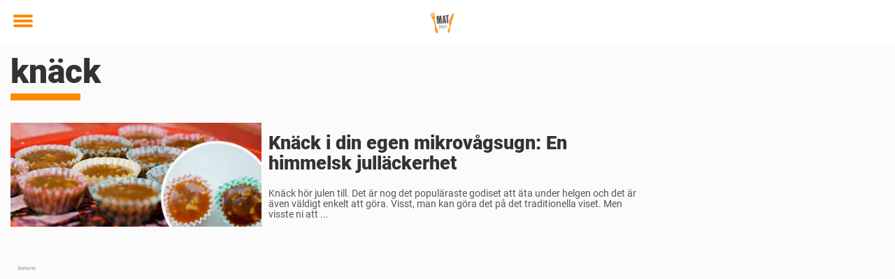

--- FILE ---
content_type: text/html; charset=UTF-8
request_url: https://www.matbibeln.se/tag/knack/
body_size: 15330
content:

<!DOCTYPE html>
<html lang="sv-SE" class="noHeroImage showInlineFeaturedImage">

<head>
  <meta charset="UTF-8">
  <meta name="viewport" content="width=device-width, initial-scale=1">
  <link rel="profile" href="https://gmpg.org/xfn/11">
  <link rel="pingback" href="https://www.matbibeln.se/xmlrpc.php">
  <link rel="icon" href="https://cdn-native.newsner.com/wp-content/uploads/sites/9/2023/01/30123256/cropped-Matbibeln-Vit-bakgrund-1080x1080-1-32x32.png" sizes="32x32" />
<link rel="icon" href="https://cdn-native.newsner.com/wp-content/uploads/sites/9/2023/01/30123256/cropped-Matbibeln-Vit-bakgrund-1080x1080-1-192x192.png" sizes="192x192" />
<link rel="apple-touch-icon" href="https://cdn-native.newsner.com/wp-content/uploads/sites/9/2023/01/30123256/cropped-Matbibeln-Vit-bakgrund-1080x1080-1-180x180.png" />
<meta name="msapplication-TileImage" content="https://cdn-native.newsner.com/wp-content/uploads/sites/9/2023/01/30123256/cropped-Matbibeln-Vit-bakgrund-1080x1080-1-270x270.png" />
  <meta name="msvalidate.01" content="C89AC1CF247AE0ED1C6F78658B88837D" />
  
  <style>
    .theme-header-color-scheme-color {
      color: #fff;
    }

    .theme-header-color-scheme-border-color {
      border-color: #fff !important;
    }

    .theme-header-color-scheme-background-color {
      background-color: #fff !important;
    }

    .theme-header-color-scheme-background {
      background: #fff !important;
    }

    .theme-footer-color-scheme-color {
      color: #ffffff;
    }

    .theme-footer-color-scheme-border-color {
      border-color: #ffffff !important;
    }

    .theme-footer-color-scheme-background-color {
      background-color: #ffffff !important;
    }

    .theme-footer-color-scheme-background {
      background: #ffffff !important;
    }

    .theme-highlight-color-scheme-color {
      color: #ff8a00;
    }

    .theme-highlight-color-scheme-border-color {
      border-color: #ff8a00 !important;
    }

    .theme-highlight-color-scheme-background-color {
      background-color: #ff8a00 !important;
    }

    .theme-highlight-color-scheme-background {
      background: #ff8a00 !important;
    }

    .theme-menu-button-color-scheme-color {
      color: #ff8a00;
    }

    .theme-menu-button-color-scheme-border-color {
      border-color: #ff8a00 !important;
    }

    .theme-menu-button-color-scheme-background-color {
      background-color: #ff8a00 !important;
    }

    .theme-menu-button-color-scheme-background {
      background: #ff8a00 !important;
    }

    #mega-menu ul.menu li a {
      border-bottom-color: #ff8a00 !important;
    }

    :root {
      --newsner-highlight-color: #ff8a00;
    }


          .ad-space:before {
        text-align: left;
        font-family: -apple-system, BlinkMacSystemFont, Apple Color Emoji, 'Segoe UI', Roboto, 'Helvetica Neue', Helvetica, Arial, sans-serif;
        font-weight: 200;
        content: "Annons";
        color: #aaa;
        font-weight: 500;
        font-size: 8px;
        line-height: 15px;
        width: 100%;
        display: inline-block;
      }
      </style>

  <style>
    /* One signal */
    div#onesignal-popover-container,
    div#onesignal-slidedown-container {
      z-index: 88889;
    }
  </style>

  

<!-- Begin common scripts -->
<script type="text/javascript">(function(){function i(e){if(!window.frames[e]){if(document.body&&document.body.firstChild){var t=document.body;var n=document.createElement("iframe");n.style.display="none";n.name=e;n.title=e;t.insertBefore(n,t.firstChild)}else{setTimeout(function(){i(e)},5)}}}function e(n,o,r,f,s){function e(e,t,n,i){if(typeof n!=="function"){return}if(!window[o]){window[o]=[]}var a=false;if(s){a=s(e,i,n)}if(!a){window[o].push({command:e,version:t,callback:n,parameter:i})}}e.stub=true;e.stubVersion=2;function t(i){if(!window[n]||window[n].stub!==true){return}if(!i.data){return}var a=typeof i.data==="string";var e;try{e=a?JSON.parse(i.data):i.data}catch(t){return}if(e[r]){var o=e[r];window[n](o.command,o.version,function(e,t){var n={};n[f]={returnValue:e,success:t,callId:o.callId};if(i.source){i.source.postMessage(a?JSON.stringify(n):n,"*")}},o.parameter)}}if(typeof window[n]!=="function"){window[n]=e;if(window.addEventListener){window.addEventListener("message",t,false)}else{window.attachEvent("onmessage",t)}}}e("__tcfapi","__tcfapiBuffer","__tcfapiCall","__tcfapiReturn");i("__tcfapiLocator")})();</script><script type="text/javascript">(function(){(function(e,r){var t=document.createElement("link");t.rel="preconnect";t.as="script";var n=document.createElement("link");n.rel="dns-prefetch";n.as="script";var i=document.createElement("script");i.id="spcloader";i.type="text/javascript";i["async"]=true;i.charset="utf-8";var o="https://sdk.privacy-center.org/"+e+"/loader.js?target_type=notice&target="+r;if(window.didomiConfig&&window.didomiConfig.user){var a=window.didomiConfig.user;var c=a.country;var d=a.region;if(c){o=o+"&country="+c;if(d){o=o+"&region="+d}}}t.href="https://sdk.privacy-center.org/";n.href="https://sdk.privacy-center.org/";i.src=o;var s=document.getElementsByTagName("script")[0];s.parentNode.insertBefore(t,s);s.parentNode.insertBefore(n,s);s.parentNode.insertBefore(i,s)})("d23f3396-48e6-45ff-9275-fc6868832cf1","zVhFk3iN")})();</script><script
  class="wp-rocket-ignore"
  src="https://www.matbibeln.se/wp-content/plugins/newsner-ad-target/dist/js/newsner-ad-target.js?v=1769607395"
 data-rocket-defer defer></script>

<!-- Google tag (gtag.js) -->
<script class="wp-rocket-ignore" async src="https://www.googletagmanager.com/gtag/js?id=G-MLNJWPHX3F"></script>
<script class="wp-rocket-ignore">
  window.dataLayer = window.dataLayer || [];
  function gtag(){dataLayer.push(arguments);}
  gtag('js', new Date());
  gtag('consent', 'default', {'ad_storage': 'denied','analytics_storage': 'denied','ad_user_data': 'denied','ad_personalization': 'denied'});
  gtag('config', 'G-MLNJWPHX3F');
</script>

<script class="wp-rocket-ignore">
  window.googletag = window.googletag || {cmd: []};
</script>

  <!-- yieldWrapper 3.1.0 -->
  <script class="wp-rocket-ignore">
    yieldWrapper = window.yieldWrapper || { cmd: [] };
  </script>
  <script class="wp-rocket-ignore" async src="https://cdn.yieldwrapper.com/yieldwrapper.js"></script>

<script type="text/javascript" async>
  ! function(e, f, u) {
    e.async = 1;
    e.src = u;
    f.parentNode.insertBefore(e, f);
  }(document.createElement('script'), document.getElementsByTagName('script')[0], '//cdn.taboola.com/libtrc/newsner-network/loader.js');
  document.taboola_counter = 0;
  window._taboola = window._taboola || [];
</script>

<script type="text/javascript">
  (function() {
    var _sf_async_config = window._sf_async_config = (window._sf_async_config || {});
    _sf_async_config.uid = 66992;
    _sf_async_config.domain = "matbibeln.se";
    _sf_async_config.flickerControl = false;
    _sf_async_config.useCanonical = true;
    _sf_async_config.useCanonicalDomain = true;
    _sf_async_config.sections = "Recept";
    _sf_async_config.authors = "Andreas Granfors";

    function loadChartbeat() {
      var e = document.createElement('script');
      var n = document.getElementsByTagName('script')[0];
      e.type = 'text/javascript';
      e.async = true;
      e.src = '//static.chartbeat.com/js/chartbeat.js';;
      n.parentNode.insertBefore(e, n);
    }
    loadChartbeat();
  })();
</script>
<script async src="//static.chartbeat.com/js/chartbeat_mab.js"></script>

<!-- End common scripts -->

<!-- Begin scripts for www.matbibeln.se -->

<!-- End scripts for www.matbibeln.se -->


  <meta name='robots' content='index, follow, max-image-preview:large, max-snippet:-1, max-video-preview:-1' />

	<!-- This site is optimized with the Yoast SEO Premium plugin v26.3 (Yoast SEO v26.8) - https://yoast.com/product/yoast-seo-premium-wordpress/ -->
	<title>knäck Archives - Matbibeln</title>
<link data-rocket-prefetch href="https://cdn-native.newsner.com" rel="dns-prefetch">
<link data-rocket-prefetch href="https://connect.facebook.net" rel="dns-prefetch">
<link data-rocket-prefetch href="https://www.googletagmanager.com" rel="dns-prefetch">
<link data-rocket-prefetch href="https://static.chartbeat.com" rel="dns-prefetch">
<link data-rocket-prefetch href="https://cdn.taboola.com" rel="dns-prefetch">
<link data-rocket-prefetch href="https://sdk.privacy-center.org" rel="dns-prefetch">
<link data-rocket-prefetch href="https://cdn.yieldwrapper.com" rel="dns-prefetch"><link rel="preload" data-rocket-preload as="image" href="https://cdn-native.newsner.com/wp-content/uploads/sites/9/2024/11/27192607/visningmikroknack-400x210.jpg" imagesrcset="https://cdn-native.newsner.com/wp-content/uploads/sites/9/2024/11/27192607/visningmikroknack-400x210.jpg 400w, https://cdn-native.newsner.com/wp-content/uploads/sites/9/2024/11/27192607/visningmikroknack-768x403.jpg 768w, https://cdn-native.newsner.com/wp-content/uploads/sites/9/2024/11/27192607/visningmikroknack-412x216.jpg 412w, https://cdn-native.newsner.com/wp-content/uploads/sites/9/2024/11/27192607/visningmikroknack-664x350.jpg 664w, https://cdn-native.newsner.com/wp-content/uploads/sites/9/2024/11/27192607/visningmikroknack.jpg 1200w" imagesizes="384px" fetchpriority="high">
	<link rel="canonical" href="https://www.matbibeln.se/tag/knack/" />
	<meta property="og:locale" content="sv_SE" />
	<meta property="og:type" content="article" />
	<meta property="og:title" content="knäck-arkiv" />
	<meta property="og:url" content="https://www.matbibeln.se/tag/knack/" />
	<meta property="og:site_name" content="Matbibeln" />
	<meta name="twitter:card" content="summary_large_image" />
	<script type="application/ld+json" class="yoast-schema-graph">{"@context":"https://schema.org","@graph":[{"@type":"CollectionPage","@id":"https://www.matbibeln.se/tag/knack/","url":"https://www.matbibeln.se/tag/knack/","name":"knäck Archives - Matbibeln","isPartOf":{"@id":"https://www.matbibeln.se/#website"},"primaryImageOfPage":{"@id":"https://www.matbibeln.se/tag/knack/#primaryimage"},"image":{"@id":"https://www.matbibeln.se/tag/knack/#primaryimage"},"thumbnailUrl":"https://cdn-native.newsner.com/wp-content/uploads/sites/9/2024/11/27192607/visningmikroknack.jpg","breadcrumb":{"@id":"https://www.matbibeln.se/tag/knack/#breadcrumb"},"inLanguage":"sv-SE"},{"@type":"ImageObject","inLanguage":"sv-SE","@id":"https://www.matbibeln.se/tag/knack/#primaryimage","url":"https://cdn-native.newsner.com/wp-content/uploads/sites/9/2024/11/27192607/visningmikroknack.jpg","contentUrl":"https://cdn-native.newsner.com/wp-content/uploads/sites/9/2024/11/27192607/visningmikroknack.jpg","width":1200,"height":630,"caption":"Knäck"},{"@type":"BreadcrumbList","@id":"https://www.matbibeln.se/tag/knack/#breadcrumb","itemListElement":[{"@type":"ListItem","position":1,"name":"Hem","item":"https://www.matbibeln.se/"},{"@type":"ListItem","position":2,"name":"knäck"}]},{"@type":"WebSite","@id":"https://www.matbibeln.se/#website","url":"https://www.matbibeln.se/","name":"Matbibeln","description":"","publisher":{"@id":"https://www.matbibeln.se/#organization"},"potentialAction":[{"@type":"SearchAction","target":{"@type":"EntryPoint","urlTemplate":"https://www.matbibeln.se/?s={search_term_string}"},"query-input":{"@type":"PropertyValueSpecification","valueRequired":true,"valueName":"search_term_string"}}],"inLanguage":"sv-SE"},{"@type":"Organization","@id":"https://www.matbibeln.se/#organization","name":"Matbibeln","url":"https://www.matbibeln.se/","logo":{"@type":"ImageObject","inLanguage":"sv-SE","@id":"https://www.matbibeln.se/#/schema/logo/image/","url":"https://cdn-native.newsner.com/wp-content/uploads/sites/9/2023/01/30123256/Matbibeln-Vit-bakgrund-1080x1080-1.png","contentUrl":"https://cdn-native.newsner.com/wp-content/uploads/sites/9/2023/01/30123256/Matbibeln-Vit-bakgrund-1080x1080-1.png","width":1080,"height":1080,"caption":"Matbibeln"},"image":{"@id":"https://www.matbibeln.se/#/schema/logo/image/"}}]}</script>
	<!-- / Yoast SEO Premium plugin. -->


<link rel='dns-prefetch' href='//www.matbibeln.se' />
<link rel="alternate" type="application/rss+xml" title="Matbibeln &raquo; Webbflöde" href="https://www.matbibeln.se/feed/" />
<link rel="alternate" type="application/rss+xml" title="Matbibeln &raquo; Kommentarsflöde" href="https://www.matbibeln.se/comments/feed/" />
<script type="text/javascript" id="wpp-js" src="https://www.matbibeln.se/wp-content/plugins/wordpress-popular-posts/assets/js/wpp.min.js?ver=7.3.6" data-sampling="1" data-sampling-rate="150" data-api-url="https://www.matbibeln.se/wp-json/wordpress-popular-posts" data-post-id="0" data-token="5da5e18b90" data-lang="0" data-debug="0"></script>
<link rel="alternate" type="application/rss+xml" title="Matbibeln &raquo; etikettflöde för knäck" href="https://www.matbibeln.se/tag/knack/feed/" />
<!-- matbibeln.se is managing ads with Advanced Ads 1.56.4 --><!--noptimize--><script id="matbi-ready">
			window.advanced_ads_ready=function(e,a){a=a||"complete";var d=function(e){return"interactive"===a?"loading"!==e:"complete"===e};d(document.readyState)?e():document.addEventListener("readystatechange",(function(a){d(a.target.readyState)&&e()}),{once:"interactive"===a})},window.advanced_ads_ready_queue=window.advanced_ads_ready_queue||[];		</script>
		<!--/noptimize--><style id='wp-img-auto-sizes-contain-inline-css' type='text/css'>
img:is([sizes=auto i],[sizes^="auto," i]){contain-intrinsic-size:3000px 1500px}
/*# sourceURL=wp-img-auto-sizes-contain-inline-css */
</style>
<style id='wp-emoji-styles-inline-css' type='text/css'>

	img.wp-smiley, img.emoji {
		display: inline !important;
		border: none !important;
		box-shadow: none !important;
		height: 1em !important;
		width: 1em !important;
		margin: 0 0.07em !important;
		vertical-align: -0.1em !important;
		background: none !important;
		padding: 0 !important;
	}
/*# sourceURL=wp-emoji-styles-inline-css */
</style>
<style id='wp-block-library-theme-inline-css' type='text/css'>
.wp-block-audio :where(figcaption){color:#555;font-size:13px;text-align:center}.is-dark-theme .wp-block-audio :where(figcaption){color:#ffffffa6}.wp-block-audio{margin:0 0 1em}.wp-block-code{border:1px solid #ccc;border-radius:4px;font-family:Menlo,Consolas,monaco,monospace;padding:.8em 1em}.wp-block-embed :where(figcaption){color:#555;font-size:13px;text-align:center}.is-dark-theme .wp-block-embed :where(figcaption){color:#ffffffa6}.wp-block-embed{margin:0 0 1em}.blocks-gallery-caption{color:#555;font-size:13px;text-align:center}.is-dark-theme .blocks-gallery-caption{color:#ffffffa6}:root :where(.wp-block-image figcaption){color:#555;font-size:13px;text-align:center}.is-dark-theme :root :where(.wp-block-image figcaption){color:#ffffffa6}.wp-block-image{margin:0 0 1em}.wp-block-pullquote{border-bottom:4px solid;border-top:4px solid;color:currentColor;margin-bottom:1.75em}.wp-block-pullquote :where(cite),.wp-block-pullquote :where(footer),.wp-block-pullquote__citation{color:currentColor;font-size:.8125em;font-style:normal;text-transform:uppercase}.wp-block-quote{border-left:.25em solid;margin:0 0 1.75em;padding-left:1em}.wp-block-quote cite,.wp-block-quote footer{color:currentColor;font-size:.8125em;font-style:normal;position:relative}.wp-block-quote:where(.has-text-align-right){border-left:none;border-right:.25em solid;padding-left:0;padding-right:1em}.wp-block-quote:where(.has-text-align-center){border:none;padding-left:0}.wp-block-quote.is-large,.wp-block-quote.is-style-large,.wp-block-quote:where(.is-style-plain){border:none}.wp-block-search .wp-block-search__label{font-weight:700}.wp-block-search__button{border:1px solid #ccc;padding:.375em .625em}:where(.wp-block-group.has-background){padding:1.25em 2.375em}.wp-block-separator.has-css-opacity{opacity:.4}.wp-block-separator{border:none;border-bottom:2px solid;margin-left:auto;margin-right:auto}.wp-block-separator.has-alpha-channel-opacity{opacity:1}.wp-block-separator:not(.is-style-wide):not(.is-style-dots){width:100px}.wp-block-separator.has-background:not(.is-style-dots){border-bottom:none;height:1px}.wp-block-separator.has-background:not(.is-style-wide):not(.is-style-dots){height:2px}.wp-block-table{margin:0 0 1em}.wp-block-table td,.wp-block-table th{word-break:normal}.wp-block-table :where(figcaption){color:#555;font-size:13px;text-align:center}.is-dark-theme .wp-block-table :where(figcaption){color:#ffffffa6}.wp-block-video :where(figcaption){color:#555;font-size:13px;text-align:center}.is-dark-theme .wp-block-video :where(figcaption){color:#ffffffa6}.wp-block-video{margin:0 0 1em}:root :where(.wp-block-template-part.has-background){margin-bottom:0;margin-top:0;padding:1.25em 2.375em}
/*# sourceURL=/wp-includes/css/dist/block-library/theme.min.css */
</style>
<style id='global-styles-inline-css' type='text/css'>
:root{--wp--preset--aspect-ratio--square: 1;--wp--preset--aspect-ratio--4-3: 4/3;--wp--preset--aspect-ratio--3-4: 3/4;--wp--preset--aspect-ratio--3-2: 3/2;--wp--preset--aspect-ratio--2-3: 2/3;--wp--preset--aspect-ratio--16-9: 16/9;--wp--preset--aspect-ratio--9-16: 9/16;--wp--preset--color--black: #000000;--wp--preset--color--cyan-bluish-gray: #abb8c3;--wp--preset--color--white: #ffffff;--wp--preset--color--pale-pink: #f78da7;--wp--preset--color--vivid-red: #cf2e2e;--wp--preset--color--luminous-vivid-orange: #ff6900;--wp--preset--color--luminous-vivid-amber: #fcb900;--wp--preset--color--light-green-cyan: #7bdcb5;--wp--preset--color--vivid-green-cyan: #00d084;--wp--preset--color--pale-cyan-blue: #8ed1fc;--wp--preset--color--vivid-cyan-blue: #0693e3;--wp--preset--color--vivid-purple: #9b51e0;--wp--preset--gradient--vivid-cyan-blue-to-vivid-purple: linear-gradient(135deg,rgb(6,147,227) 0%,rgb(155,81,224) 100%);--wp--preset--gradient--light-green-cyan-to-vivid-green-cyan: linear-gradient(135deg,rgb(122,220,180) 0%,rgb(0,208,130) 100%);--wp--preset--gradient--luminous-vivid-amber-to-luminous-vivid-orange: linear-gradient(135deg,rgb(252,185,0) 0%,rgb(255,105,0) 100%);--wp--preset--gradient--luminous-vivid-orange-to-vivid-red: linear-gradient(135deg,rgb(255,105,0) 0%,rgb(207,46,46) 100%);--wp--preset--gradient--very-light-gray-to-cyan-bluish-gray: linear-gradient(135deg,rgb(238,238,238) 0%,rgb(169,184,195) 100%);--wp--preset--gradient--cool-to-warm-spectrum: linear-gradient(135deg,rgb(74,234,220) 0%,rgb(151,120,209) 20%,rgb(207,42,186) 40%,rgb(238,44,130) 60%,rgb(251,105,98) 80%,rgb(254,248,76) 100%);--wp--preset--gradient--blush-light-purple: linear-gradient(135deg,rgb(255,206,236) 0%,rgb(152,150,240) 100%);--wp--preset--gradient--blush-bordeaux: linear-gradient(135deg,rgb(254,205,165) 0%,rgb(254,45,45) 50%,rgb(107,0,62) 100%);--wp--preset--gradient--luminous-dusk: linear-gradient(135deg,rgb(255,203,112) 0%,rgb(199,81,192) 50%,rgb(65,88,208) 100%);--wp--preset--gradient--pale-ocean: linear-gradient(135deg,rgb(255,245,203) 0%,rgb(182,227,212) 50%,rgb(51,167,181) 100%);--wp--preset--gradient--electric-grass: linear-gradient(135deg,rgb(202,248,128) 0%,rgb(113,206,126) 100%);--wp--preset--gradient--midnight: linear-gradient(135deg,rgb(2,3,129) 0%,rgb(40,116,252) 100%);--wp--preset--font-size--small: 13px;--wp--preset--font-size--medium: 20px;--wp--preset--font-size--large: 36px;--wp--preset--font-size--x-large: 42px;--wp--preset--spacing--20: 0.44rem;--wp--preset--spacing--30: 0.67rem;--wp--preset--spacing--40: 1rem;--wp--preset--spacing--50: 1.5rem;--wp--preset--spacing--60: 2.25rem;--wp--preset--spacing--70: 3.38rem;--wp--preset--spacing--80: 5.06rem;--wp--preset--shadow--natural: 6px 6px 9px rgba(0, 0, 0, 0.2);--wp--preset--shadow--deep: 12px 12px 50px rgba(0, 0, 0, 0.4);--wp--preset--shadow--sharp: 6px 6px 0px rgba(0, 0, 0, 0.2);--wp--preset--shadow--outlined: 6px 6px 0px -3px rgb(255, 255, 255), 6px 6px rgb(0, 0, 0);--wp--preset--shadow--crisp: 6px 6px 0px rgb(0, 0, 0);}:root { --wp--style--global--content-size: 664px;--wp--style--global--wide-size: 664px; }:where(body) { margin: 0; }.wp-site-blocks > .alignleft { float: left; margin-right: 2em; }.wp-site-blocks > .alignright { float: right; margin-left: 2em; }.wp-site-blocks > .aligncenter { justify-content: center; margin-left: auto; margin-right: auto; }:where(.is-layout-flex){gap: 0.5em;}:where(.is-layout-grid){gap: 0.5em;}.is-layout-flow > .alignleft{float: left;margin-inline-start: 0;margin-inline-end: 2em;}.is-layout-flow > .alignright{float: right;margin-inline-start: 2em;margin-inline-end: 0;}.is-layout-flow > .aligncenter{margin-left: auto !important;margin-right: auto !important;}.is-layout-constrained > .alignleft{float: left;margin-inline-start: 0;margin-inline-end: 2em;}.is-layout-constrained > .alignright{float: right;margin-inline-start: 2em;margin-inline-end: 0;}.is-layout-constrained > .aligncenter{margin-left: auto !important;margin-right: auto !important;}.is-layout-constrained > :where(:not(.alignleft):not(.alignright):not(.alignfull)){max-width: var(--wp--style--global--content-size);margin-left: auto !important;margin-right: auto !important;}.is-layout-constrained > .alignwide{max-width: var(--wp--style--global--wide-size);}body .is-layout-flex{display: flex;}.is-layout-flex{flex-wrap: wrap;align-items: center;}.is-layout-flex > :is(*, div){margin: 0;}body .is-layout-grid{display: grid;}.is-layout-grid > :is(*, div){margin: 0;}body{padding-top: 0px;padding-right: 0px;padding-bottom: 0px;padding-left: 0px;}a:where(:not(.wp-element-button)){text-decoration: underline;}:root :where(.wp-element-button, .wp-block-button__link){background-color: #32373c;border-width: 0;color: #fff;font-family: inherit;font-size: inherit;font-style: inherit;font-weight: inherit;letter-spacing: inherit;line-height: inherit;padding-top: calc(0.667em + 2px);padding-right: calc(1.333em + 2px);padding-bottom: calc(0.667em + 2px);padding-left: calc(1.333em + 2px);text-decoration: none;text-transform: inherit;}.has-black-color{color: var(--wp--preset--color--black) !important;}.has-cyan-bluish-gray-color{color: var(--wp--preset--color--cyan-bluish-gray) !important;}.has-white-color{color: var(--wp--preset--color--white) !important;}.has-pale-pink-color{color: var(--wp--preset--color--pale-pink) !important;}.has-vivid-red-color{color: var(--wp--preset--color--vivid-red) !important;}.has-luminous-vivid-orange-color{color: var(--wp--preset--color--luminous-vivid-orange) !important;}.has-luminous-vivid-amber-color{color: var(--wp--preset--color--luminous-vivid-amber) !important;}.has-light-green-cyan-color{color: var(--wp--preset--color--light-green-cyan) !important;}.has-vivid-green-cyan-color{color: var(--wp--preset--color--vivid-green-cyan) !important;}.has-pale-cyan-blue-color{color: var(--wp--preset--color--pale-cyan-blue) !important;}.has-vivid-cyan-blue-color{color: var(--wp--preset--color--vivid-cyan-blue) !important;}.has-vivid-purple-color{color: var(--wp--preset--color--vivid-purple) !important;}.has-black-background-color{background-color: var(--wp--preset--color--black) !important;}.has-cyan-bluish-gray-background-color{background-color: var(--wp--preset--color--cyan-bluish-gray) !important;}.has-white-background-color{background-color: var(--wp--preset--color--white) !important;}.has-pale-pink-background-color{background-color: var(--wp--preset--color--pale-pink) !important;}.has-vivid-red-background-color{background-color: var(--wp--preset--color--vivid-red) !important;}.has-luminous-vivid-orange-background-color{background-color: var(--wp--preset--color--luminous-vivid-orange) !important;}.has-luminous-vivid-amber-background-color{background-color: var(--wp--preset--color--luminous-vivid-amber) !important;}.has-light-green-cyan-background-color{background-color: var(--wp--preset--color--light-green-cyan) !important;}.has-vivid-green-cyan-background-color{background-color: var(--wp--preset--color--vivid-green-cyan) !important;}.has-pale-cyan-blue-background-color{background-color: var(--wp--preset--color--pale-cyan-blue) !important;}.has-vivid-cyan-blue-background-color{background-color: var(--wp--preset--color--vivid-cyan-blue) !important;}.has-vivid-purple-background-color{background-color: var(--wp--preset--color--vivid-purple) !important;}.has-black-border-color{border-color: var(--wp--preset--color--black) !important;}.has-cyan-bluish-gray-border-color{border-color: var(--wp--preset--color--cyan-bluish-gray) !important;}.has-white-border-color{border-color: var(--wp--preset--color--white) !important;}.has-pale-pink-border-color{border-color: var(--wp--preset--color--pale-pink) !important;}.has-vivid-red-border-color{border-color: var(--wp--preset--color--vivid-red) !important;}.has-luminous-vivid-orange-border-color{border-color: var(--wp--preset--color--luminous-vivid-orange) !important;}.has-luminous-vivid-amber-border-color{border-color: var(--wp--preset--color--luminous-vivid-amber) !important;}.has-light-green-cyan-border-color{border-color: var(--wp--preset--color--light-green-cyan) !important;}.has-vivid-green-cyan-border-color{border-color: var(--wp--preset--color--vivid-green-cyan) !important;}.has-pale-cyan-blue-border-color{border-color: var(--wp--preset--color--pale-cyan-blue) !important;}.has-vivid-cyan-blue-border-color{border-color: var(--wp--preset--color--vivid-cyan-blue) !important;}.has-vivid-purple-border-color{border-color: var(--wp--preset--color--vivid-purple) !important;}.has-vivid-cyan-blue-to-vivid-purple-gradient-background{background: var(--wp--preset--gradient--vivid-cyan-blue-to-vivid-purple) !important;}.has-light-green-cyan-to-vivid-green-cyan-gradient-background{background: var(--wp--preset--gradient--light-green-cyan-to-vivid-green-cyan) !important;}.has-luminous-vivid-amber-to-luminous-vivid-orange-gradient-background{background: var(--wp--preset--gradient--luminous-vivid-amber-to-luminous-vivid-orange) !important;}.has-luminous-vivid-orange-to-vivid-red-gradient-background{background: var(--wp--preset--gradient--luminous-vivid-orange-to-vivid-red) !important;}.has-very-light-gray-to-cyan-bluish-gray-gradient-background{background: var(--wp--preset--gradient--very-light-gray-to-cyan-bluish-gray) !important;}.has-cool-to-warm-spectrum-gradient-background{background: var(--wp--preset--gradient--cool-to-warm-spectrum) !important;}.has-blush-light-purple-gradient-background{background: var(--wp--preset--gradient--blush-light-purple) !important;}.has-blush-bordeaux-gradient-background{background: var(--wp--preset--gradient--blush-bordeaux) !important;}.has-luminous-dusk-gradient-background{background: var(--wp--preset--gradient--luminous-dusk) !important;}.has-pale-ocean-gradient-background{background: var(--wp--preset--gradient--pale-ocean) !important;}.has-electric-grass-gradient-background{background: var(--wp--preset--gradient--electric-grass) !important;}.has-midnight-gradient-background{background: var(--wp--preset--gradient--midnight) !important;}.has-small-font-size{font-size: var(--wp--preset--font-size--small) !important;}.has-medium-font-size{font-size: var(--wp--preset--font-size--medium) !important;}.has-large-font-size{font-size: var(--wp--preset--font-size--large) !important;}.has-x-large-font-size{font-size: var(--wp--preset--font-size--x-large) !important;}
:where(.wp-block-post-template.is-layout-flex){gap: 1.25em;}:where(.wp-block-post-template.is-layout-grid){gap: 1.25em;}
:where(.wp-block-term-template.is-layout-flex){gap: 1.25em;}:where(.wp-block-term-template.is-layout-grid){gap: 1.25em;}
:where(.wp-block-columns.is-layout-flex){gap: 2em;}:where(.wp-block-columns.is-layout-grid){gap: 2em;}
:root :where(.wp-block-pullquote){font-size: 1.5em;line-height: 1.6;}
/*# sourceURL=global-styles-inline-css */
</style>
<link data-minify="1" rel='stylesheet' id='newsner_blocks_style-css' href='https://www.matbibeln.se/wp-content/cache/min/9/wp-content/plugins/newsner-blocks/build/css/style.bundle.css?ver=1769591460' type='text/css' media='all' />
<link data-minify="1" rel='stylesheet' id='wordpress-popular-posts-css-css' href='https://www.matbibeln.se/wp-content/cache/min/9/wp-content/plugins/wordpress-popular-posts/assets/css/wpp.css?ver=1769591460' type='text/css' media='all' />
<link data-minify="1" rel='stylesheet' id='parent-style-css' href='https://www.matbibeln.se/wp-content/cache/min/9/wp-content/themes/smart-magazine/style.css?ver=1769591460' type='text/css' media='all' />
<link data-minify="1" rel='stylesheet' id='newsner-css' href='https://www.matbibeln.se/wp-content/cache/min/9/wp-content/themes/newsneregs/dist/css/main.css?ver=1769591460' type='text/css' media='all' />
<link data-minify="1" rel='stylesheet' id='growthbook-css' href='https://www.matbibeln.se/wp-content/cache/min/9/wp-content/themes/newsneregs/dist/css/growthbook.css?ver=1769591460' type='text/css' media='all' />
<script type="text/javascript" src="https://www.matbibeln.se/wp-includes/js/jquery/jquery.min.js?ver=3.7.1" id="jquery-core-js" data-rocket-defer defer></script>
<script type="text/javascript" id="advanced-ads-advanced-js-js-extra">
/* <![CDATA[ */
var advads_options = {"blog_id":"9","privacy":{"enabled":false,"state":"not_needed"}};
//# sourceURL=advanced-ads-advanced-js-js-extra
/* ]]> */
</script>
<script type="text/javascript" src="https://www.matbibeln.se/wp-content/plugins/advanced-ads/public/assets/js/advanced.min.js?ver=1.56.4" id="advanced-ads-advanced-js-js" data-rocket-defer defer></script>
<script type="text/javascript" id="advanced_ads_pro/visitor_conditions-js-extra">
/* <![CDATA[ */
var advanced_ads_pro_visitor_conditions = {"referrer_cookie_name":"advanced_ads_pro_visitor_referrer","referrer_exdays":"365","page_impr_cookie_name":"advanced_ads_page_impressions","page_impr_exdays":"3650"};
//# sourceURL=advanced_ads_pro%2Fvisitor_conditions-js-extra
/* ]]> */
</script>
<script type="text/javascript" src="https://www.matbibeln.se/wp-content/plugins/advanced-ads-pro/modules/advanced-visitor-conditions/inc/conditions.min.js?ver=2.28.2" id="advanced_ads_pro/visitor_conditions-js" data-rocket-defer defer></script>
<script type="text/javascript" src="https://www.matbibeln.se/wp-content/themes/smart-magazine/assets/js/modernizr.custom.js?ver=20150615" id="smart-magazine-modernizr-js" data-rocket-defer defer></script>
<script type="text/javascript" src="https://www.matbibeln.se/wp-content/themes/smart-magazine/assets/js/jquery.easing.js?ver=20150615" id="smart-magazine-easing-js" data-rocket-defer defer></script>
<script type="text/javascript" src="https://www.matbibeln.se/wp-content/themes/smart-magazine/assets/js/jquery.hoverIntent.js?ver=20150615" id="smart-magazine-hoverIntent-js" data-rocket-defer defer></script>
<link rel="https://api.w.org/" href="https://www.matbibeln.se/wp-json/" /><link rel="alternate" title="JSON" type="application/json" href="https://www.matbibeln.se/wp-json/wp/v2/tags/744" /><link rel="EditURI" type="application/rsd+xml" title="RSD" href="https://www.matbibeln.se/xmlrpc.php?rsd" />
<meta name="generator" content="WordPress 6.9" />

  <script>
    window.FB = window.FB || {};
    window.FB.__buffer = true;
  </script>

  <script>window.players = {}</script>            <style id="wpp-loading-animation-styles">@-webkit-keyframes bgslide{from{background-position-x:0}to{background-position-x:-200%}}@keyframes bgslide{from{background-position-x:0}to{background-position-x:-200%}}.wpp-widget-block-placeholder,.wpp-shortcode-placeholder{margin:0 auto;width:60px;height:3px;background:#dd3737;background:linear-gradient(90deg,#dd3737 0%,#571313 10%,#dd3737 100%);background-size:200% auto;border-radius:3px;-webkit-animation:bgslide 1s infinite linear;animation:bgslide 1s infinite linear}</style>
            <script type="text/javascript">
		var advadsCfpQueue = [];
		var advadsCfpAd = function( adID ){
			if ( 'undefined' == typeof advadsProCfp ) { advadsCfpQueue.push( adID ) } else { advadsProCfp.addElement( adID ) }
		};
		</script>
		  <style type="text/css">

    :root {
      --newsner-highlight-text-color: #ffffff;
    }

    header.main-header, header#header.header, header.main-header div#nav-sticky, header.main-header div#nav-sticky, header#header.header div#nav-sticky, div#nav-sticky_progress-bar {
      background: #fff;
    }

    header.main-header header#header.header div.toggle-holder div.mobile-toggle > span, header.main-header header#header.header #nav-sticky div.mobile-toggle > span {
      background: #ff8a00;
    }

    
    header.main-header header#header.header #nav-sticky #nav-sticky_progress-bar_fill {
      background: #ff8a00;
    }

    header.main-header header#header.header div.social-holder button.dropdown-toggle span:first-child {
      color: #ff8a00 !important;
    }


    header.main-header header#header.header #mega-menu ul.menu li a {
      border-bottom-color: #ff8a00;
    }

    header.main-header header#header.header .social-holder .quick-search .search-form .search-form-inner-container.input-group .search-field.form-control {
      color: #ff8a00;
    }
    header.main-header header#header.header .social-holder .quick-search .search-form .search-form-inner-container.input-group .search-field.form-control::-webkit-input-placeholder { color: #ff8a00; }
    header.main-header header#header.header .social-holder .quick-search .search-form .search-form-inner-container.input-group .search-field.form-control::-moz-placeholder { color: #ff8a00; }
    header.main-header header#header.header .social-holder .quick-search .search-form .search-form-inner-container.input-group .search-field.form-control:-ms-input-placeholder { color: #ff8a00; }
    header.main-header header#header.header .social-holder .quick-search .search-form .search-form-inner-container.input-group .search-field.form-control:-moz-placeholder { color: #ff8a00; }


    div.content_wrapper div.content_border div.container .section-title {
      background: #ff8a00;
    }

    h3.section-title, p.section-title, h3.widget-title {
      background: #ff8a00;
      color: #ffffff;
    }

    .post.featured-article .featured-title {
      border-bottom: 5px solid #ff8a00;
    }

    div.content_wrapper .entry-content p a,
    .newsner-tag-list-block a,
    .newsner-read-more-block ul li a {
              background-image: linear-gradient(to right, #2d4780 0%, #2d4780);
        color: #2d4780;
            background-repeat: repeat-x;
      background-position: 0 95%;
      background-size: 100% 2px;
    }

    div.content_wrapper .entry-content p a:hover,
    .newsner-tag-list-block a:hover,
    .newsner-read-more-block ul li a:hover {
              background-color: #2d4780;
        color: #fff !important;
            color: #333    }

    div.content_wrapper .tags .tags-links a,
    .archive-title-category-links.tags-links a,
    .navigation .nav-links .page-numbers.prev,
    .navigation .nav-links .page-numbers.next,
    .navigation .nav-links .page-numbers {
      background: #ff8a00;
    }

    .inline-google-news-feed-link a,
    .inline-google-news-feed-link a:hover {
        background: #ff8a00;
        color: #ffffff;
    }

    footer.site-footer-wrapper div.footer-logo-block, footer.site-footer-wrapper div.site-footer, footer.site-footer-wrapper div.copyright {
      background: #ffffff;
    }

    /* Simplified */
    .display-horizontal-main-menu .main-menu-below .nav_container nav.main_nav .sf-menu li.current-menu-item a {
      color: #ff8a00;
    }

    .display-horizontal-main-menu .main-menu-below .nav_container nav.main_nav .sf-menu li a:hover {
      color: #ff8a00;
    }

    /* Simplified - Mediaplanet */

    .variant-mediaplanet .homepage-top.homepage-content-area .gum_posts_grid_wrapper .gum_post_data li.cat {
      background-color: #ff8a00;
    }

    .variant-mediaplanet .homepage-main.homepage-content-area .homepage-content-main .single_post_block li.cat {
      background-color: #ff8a00;
    }

    .variant-mediaplanet .gum_home_sidebar .tagcloud a.tag-cloud-link, .variant-mediaplanet .gum_home_sidebar .tagcloud a.tag-cloud-link:visited {
      color: #ff8a00;
    }

    .variant-mediaplanet .gum_home_sidebar .tagcloud a.tag-cloud-link:hover {
      color: #ff8a00;
      opacity: 0.6;
    }

    .single-post .page-links a, .single-post .page-links a:hover {
      background: #ff8a00;
    }

    /* Plugin - Post type Publication */
    div.single-publication-container .publication-download-button a.read-publication {
      background: #ff8a00;
    }

    /* Simplified - Sport */

    .variant-sport .homepage-top.homepage-content-area .gum_posts_grid_wrapper .gum_post_data li.cat {
      background-color: #ff8a00;
    }

    .variant-sport .homepage-main.homepage-content-area .homepage-content-main .single_post_block li.cat {
      background-color: #ff8a00;
    }

    .variant-sport .gum_home_sidebar .tagcloud a.tag-cloud-link, .variant-sport .gum_home_sidebar .tagcloud a.tag-cloud-link:visited {
      color: #ff8a00;
    }

    .variant-sport .gum_home_sidebar .tagcloud a.tag-cloud-link:hover {
      color: #ff8a00;
      opacity: 0.6;
    }
    .variant-sport .sport-style .main-menu-category .main_nav{
      /* background-color: #ff8a00; */
	  background-color: #fff;
    }
    .variant-sport .not-single .recent-list .recent-category {
    	background: #ff8a00;
    }
    .variant-sport .not-single .recent-list .recent-category p {
    	/* theme_menu_button_color is not white*/
    	color: #ff8a00!important;
    	/* color: #fff!important; */
    }
 </style>

        <!-- Google Tag Manager -->
        <script>(function(w,d,s,l,i){w[l]=w[l]||[];w[l].push({'gtm.start':
        new Date().getTime(),event:'gtm.js'});var f=d.getElementsByTagName(s)[0],
        j=d.createElement(s),dl=l!='dataLayer'?'&l='+l:'';j.async=true;j.src=
        'https://www.googletagmanager.com/gtm.js?id='+i+dl;f.parentNode.insertBefore(j,f);
        })(window,document,'script','dataLayer','GTM-TN4T352');</script>
        <!-- End Google Tag Manager -->
          <style type="text/css">
	  .main_nav, .main_nav .sf-menu .sub-menu{    border-top: 5px solid ;}
	  .main_nav .sf-menu .sub-menu:before{
		      border-bottom-color: ;
	  }
	  .byline .cat-links a, .gum_post_data ul li.cat, .gum_post_block_meta ul li.cat, .gum_post_block_meta ul li.cat{
		  background: ;
		   color: ;
	  }
	  .gum_post_data ul li.cat a, .gum_post_block_meta ul li.cat a, .gum_post_block_meta ul li.cat a{
		 		   color: ;
	  }
 </style>
  
<noscript><style>.lazyload[data-src]{display:none !important;}</style></noscript><style>.lazyload{background-image:none !important;}.lazyload:before{background-image:none !important;}</style><link rel="icon" href="https://cdn-native.newsner.com/wp-content/uploads/sites/9/2023/01/30123256/cropped-Matbibeln-Vit-bakgrund-1080x1080-1-32x32.png" sizes="32x32" />
<link rel="icon" href="https://cdn-native.newsner.com/wp-content/uploads/sites/9/2023/01/30123256/cropped-Matbibeln-Vit-bakgrund-1080x1080-1-192x192.png" sizes="192x192" />
<link rel="apple-touch-icon" href="https://cdn-native.newsner.com/wp-content/uploads/sites/9/2023/01/30123256/cropped-Matbibeln-Vit-bakgrund-1080x1080-1-180x180.png" />
<meta name="msapplication-TileImage" content="https://cdn-native.newsner.com/wp-content/uploads/sites/9/2023/01/30123256/cropped-Matbibeln-Vit-bakgrund-1080x1080-1-270x270.png" />
<meta name="generator" content="WP Rocket 3.20.3" data-wpr-features="wpr_defer_js wpr_preconnect_external_domains wpr_oci wpr_minify_css wpr_preload_links wpr_desktop" /></head>

<body class="archive tag tag-knack tag-744 wp-theme-smart-magazine wp-child-theme-newsneregs group-blog aa-prefix-matbi-">
      
    
    <div  id="backend-ad-outofpage_dynamic_4911_1"></div>
    <script class="wp-rocket-ignore">
      yieldWrapper.cmd.push(function() {
        yieldWrapper.defineSlot({
          id: "backend-ad-outofpage_dynamic_4911_1",
          adType: "out-of-page",
          targeting: {
            pagePath: '/recept/knack-i-din-egen-mikrovagsugn-en-himmelsk-jullackerhet/',pageTitle: 'Knäck i din egen mikrovågsugn: En himmelsk julläckerhet',pageCategory: 'Recept',pageLanguage: 'sv_SE',pageAttributes: ["Göra egen knäck", "knäck"],pageType: 'category',          }
        });
      });
    </script>
        <!-- Google Tag Manager (noscript) -->
      <noscript><iframe src="https://www.googletagmanager.com/ns.html?id=GTM-TN4T352"
      height="0" width="0" style="display:none;visibility:hidden"></iframe></noscript>
      <!-- End Google Tag Manager (noscript) -->
      
  <div  class="">
    <div  class="content-container">

      <!-- Start Content Click Capture -->
      <div  class="click-capture"></div>
      <!-- End Content Click Capture -->

      <!-- Switching Header Theme -->
      <!-- Start Header -->
<header  id="header" class="header style1 not-single">

	
	<div class="header_top cf">
		<div class="row full-width-row align-middle display-flex">
			<div class="toggle-holder">
				<button
					class="mobile-toggle "
					id="dropdownMegaMenuButton"
					aria-haspopup="true"
					aria-expanded="false"
					type="button"
				>
					<span class="theme-menu-button-color-scheme-background-color"></span>
					<span class="theme-menu-button-color-scheme-background-color"></span>
					<span class="theme-menu-button-color-scheme-background-color"></span>
					<span class="screen-reader-text">Toggle menu</span>
				</button>
			</div>

			<div id="mega-menu" class="hideMe" aria-labelledby="dropdownMegaMenuButton">
				<div class="container">

					<div class="megamenu-container"><ul id="menu-main" class="menu"><li id="menu-item-14" class="menu-item menu-item-type-taxonomy menu-item-object-category menu-item-14"><a href="https://www.matbibeln.se/nyheter/">Nyheter</a></li>
<li id="menu-item-15" class="menu-item menu-item-type-taxonomy menu-item-object-category menu-item-15"><a href="https://www.matbibeln.se/tips/">Tips</a></li>
<li id="menu-item-16" class="menu-item menu-item-type-taxonomy menu-item-object-category menu-item-16"><a href="https://www.matbibeln.se/recept/">Recept</a></li>
</ul></div>
					
									</div>
			</div>

			<div class="logo text-center">
				<a href="https://www.matbibeln.se" class="logolink" title="Matbibeln">
											<img width="90" height="90" src="[data-uri]" class="logoimg lazyload" alt="Matbibeln" decoding="async" data-src="https://cdn-native.newsner.com/wp-content/uploads/sites/9/2023/01/30123255/Matbibeln-Vit-bakgrund-90x90-1.png" data-eio-rwidth="90" data-eio-rheight="90" /><noscript><img width="90" height="90" src="https://cdn-native.newsner.com/wp-content/uploads/sites/9/2023/01/30123255/Matbibeln-Vit-bakgrund-90x90-1.png" class="logoimg" alt="Matbibeln" decoding="async" data-eio="l" /></noscript>									</a>
			</div>
			<div class="social-holder style1">

				
							</div>
			
		</div>
	</div>

	</header>
<!-- End Header -->
    </div><!--container -->

  </div><!--nav_wrapper -->
  
  <div  class="clearfix"></div>
  <main >
  <div  class="content_wrapper not-single " id="content_wrapper">

<div  class="container homepage archive" style="margin-top: 72px;">
    <div class="structure-container">
        <div class="main-container">
            <div class="main-page-container">
                <div class="main-feed-container">
                    
                    <div class="archive-title">
                        <div class="archive-title-container">
                            <div>
                                <h1>knäck</h1>
                                <div class="theme-highlight-color-scheme-border-color" style="border-bottom: 10px solid; max-width: 100px;"></div>
                            </div>

                                                    </div>

                                            </div>

                    <div class="regular-posts">
                        <div class="post-wrapper">
<article class="item">
	<a href="https://www.matbibeln.se/recept/knack-i-din-egen-mikrovagsugn-en-himmelsk-jullackerhet/">
		<div class="item-container">
			<div class="featured-image">
				<img width="400" height="210" src="https://cdn-native.newsner.com/wp-content/uploads/sites/9/2024/11/27192607/visningmikroknack-400x210.jpg" class="attachment-thumbnail size-thumbnail" alt="Knäck" decoding="async" fetchpriority="high" srcset="https://cdn-native.newsner.com/wp-content/uploads/sites/9/2024/11/27192607/visningmikroknack-400x210.jpg 400w, https://cdn-native.newsner.com/wp-content/uploads/sites/9/2024/11/27192607/visningmikroknack-768x403.jpg 768w, https://cdn-native.newsner.com/wp-content/uploads/sites/9/2024/11/27192607/visningmikroknack-412x216.jpg 412w, https://cdn-native.newsner.com/wp-content/uploads/sites/9/2024/11/27192607/visningmikroknack-664x350.jpg 664w, https://cdn-native.newsner.com/wp-content/uploads/sites/9/2024/11/27192607/visningmikroknack.jpg 1200w" sizes="(max-width: 400px) 100vw, 400px" />			</div>
			<div class="content">
				<p class="regular-post-heading h2 archive-article-heading">Knäck i din egen mikrovågsugn: En himmelsk julläckerhet</p>
				<p class="hidden-xs">Knäck hör julen till. Det är nog det populäraste godiset att äta under helgen och det är även väldigt enkelt att göra. Visst, man kan göra det på det traditionella viset. Men visste ni att ...</p>
			</div>
		</div>
	</a>
</article>
<style>@media only screen and (min-width: 0px) { #ad-panorama_dynamic_4911-wrapper { height: calc(320px + 27px + 2rem); background: #fbfbfb; padding: 1rem;  } }@media only screen and (min-width: 768px) { #ad-panorama_dynamic_4911-wrapper { height: calc(90px + 27px + 2rem); background: #fbfbfb; padding: 1rem;  } }@media only screen and (min-width: 1023px) { #ad-panorama_dynamic_4911-wrapper { height: calc(300px + 27px + 2rem); background: #fbfbfb; padding: 1rem;  } }</style>
<div id="ad-panorama_dynamic_4911-wrapper">
    <div id="ad-panorama_dynamic_4911" class="ad-space"></div>
    <script class="wp-rocket-ignore">
        yieldWrapper.cmd.push(function() {
            yieldWrapper.defineSlot({
                id: "ad-panorama_dynamic_4911",
                adType: "midbanner",
                targeting: {
                    pagePath: '/recept/knack-i-din-egen-mikrovagsugn-en-himmelsk-jullackerhet/',pageTitle: 'Knäck i din egen mikrovågsugn: En himmelsk julläckerhet',pageCategory: 'Recept',pageLanguage: 'sv_SE',pageAttributes: ["Göra egen knäck", "knäck"],pageType: 'category',                }
            });
        });
    </script>
</div>
</div>                    </div>
                </div>
                
                <aside class="sidebar-feed-container">
                                    </aside>
            </div>
        </div>
    </div>
</div>


</div><!-- content_wrapper-->
</main>

<div  class="article-container before-footer-placement"></div>

<footer  class="site-footer-wrapper" role="contentinfo">
	<div  class="footer-logo-block">
	            <a href="https://www.matbibeln.se" title="Matbibeln">

                      <img src="[data-uri]" class="footer_logo lazyload" alt="Matbibeln" data-src="https://cdn-native.newsner.com/wp-content/uploads/sites/9/2023/01/30123255/Matbibeln-Vit-bakgrund-90x90-1.png" decoding="async" /><noscript><img src="https://cdn-native.newsner.com/wp-content/uploads/sites/9/2023/01/30123255/Matbibeln-Vit-bakgrund-90x90-1.png" class="footer_logo" alt="Matbibeln" data-eio="l" /></noscript>
                  </a>

    </div>
    
	<div class="site-footer">
                    <div class="site-footer-three-columns">
                <div class="site-footer-text-col">
                    <p data-renderer-start-pos="82"><span style="color: #000000"><strong>Matbibeln är en av Sveriges största matsidor på sociala medier.</strong></span></p>
<p data-renderer-start-pos="185"><span style="color: #000000"><strong>Publisher: Christian Ström</strong></span></p>
<p data-renderer-start-pos="215"><span style="color: #000000"><strong>Matbibeln är en del av Newsner, ägs och produceras av N365 Group.</strong></span></p>
<p data-renderer-start-pos="215"><span style="color: #000000"><strong>Birger Jarlsgatan 43, 111 45 Stockholm. Organisationsnummer 556724-1806.</strong></span></p>

                                    </div>
                                    <div class="site-footer-text-col"><p><span style="color: #000000"><strong><a style="color: #000000" href="https://www.matbibeln.se/omoss/om-oss/">Om oss</a><br />
</strong><a style="color: #000000" href="https://www.matbibeln.se/omoss/vara-skribenter/"><strong>Våra skribenter</strong></a></span><br />
<span style="color: #000000"><a style="color: #000000" href="https://www.matbibeln.se/omoss/redaktionell-policy/"><strong>Redaktionell policy</strong></a></span><br />
<span style="color: #000000"><a style="color: #000000" href="https://privacy-statement.caybon.com/"><strong>Privacy Policy</strong></a><br />
<a style="color: #000000" href="https://www.matbibeln.se/omoss/kontakt/"><strong>Kontakta oss</strong></a></span><br />
<span style="color: #000000"><a style="color: #000000" href="https://business.newsner.com/advertise"><strong>Annonsera hos oss</strong></a></span></p>
<p>&nbsp;</p>
</div>
                                        <div class="site-footer-text-col"><p><a href="https://nojeslivet.se/"><strong><span style="color: #000000">Nöjeslivet</span></strong></a><br />
<strong><a href="https://www.newsner.com/"><span style="color: #000000">Newsner</span></a></strong><br />
<a href="https://www.sportbibeln.se/"><span style="color: #000000"><strong>Sportbibeln</strong></span></a></p>
</div>
                                </div>

            <div class="site-footer-full-width-column">
                            </div><!-- col-main -->
        <a style="color: #000000;" href="javascript:Didomi.preferences.show()">Consent choices</a>		<div  class="clearfix"></div>

	</div><!-- site-footer -->

	<div class="clearfix"></div>

        
</footer><!-- .site-footer-wrapper -->

<script type="speculationrules">
{"prefetch":[{"source":"document","where":{"and":[{"href_matches":"/*"},{"not":{"href_matches":["/wp-*.php","/wp-admin/*","/wp-content/uploads/sites/9/*","/wp-content/*","/wp-content/plugins/*","/wp-content/themes/newsneregs/*","/wp-content/themes/smart-magazine/*","/*\\?(.+)"]}},{"not":{"selector_matches":"a[rel~=\"nofollow\"]"}},{"not":{"selector_matches":".no-prefetch, .no-prefetch a"}}]},"eagerness":"conservative"}]}
</script>
<script type="text/javascript" id="eio-lazy-load-js-before">
/* <![CDATA[ */
var eio_lazy_vars = {"exactdn_domain":"","skip_autoscale":0,"bg_min_dpr":1.1,"threshold":0,"use_dpr":1};
//# sourceURL=eio-lazy-load-js-before
/* ]]> */
</script>
<script type="text/javascript" src="https://www.matbibeln.se/wp-content/plugins/ewww-image-optimizer/includes/lazysizes.min.js?ver=831" id="eio-lazy-load-js" async="async" data-wp-strategy="async"></script>
<script type="text/javascript" id="rocket-browser-checker-js-after">
/* <![CDATA[ */
"use strict";var _createClass=function(){function defineProperties(target,props){for(var i=0;i<props.length;i++){var descriptor=props[i];descriptor.enumerable=descriptor.enumerable||!1,descriptor.configurable=!0,"value"in descriptor&&(descriptor.writable=!0),Object.defineProperty(target,descriptor.key,descriptor)}}return function(Constructor,protoProps,staticProps){return protoProps&&defineProperties(Constructor.prototype,protoProps),staticProps&&defineProperties(Constructor,staticProps),Constructor}}();function _classCallCheck(instance,Constructor){if(!(instance instanceof Constructor))throw new TypeError("Cannot call a class as a function")}var RocketBrowserCompatibilityChecker=function(){function RocketBrowserCompatibilityChecker(options){_classCallCheck(this,RocketBrowserCompatibilityChecker),this.passiveSupported=!1,this._checkPassiveOption(this),this.options=!!this.passiveSupported&&options}return _createClass(RocketBrowserCompatibilityChecker,[{key:"_checkPassiveOption",value:function(self){try{var options={get passive(){return!(self.passiveSupported=!0)}};window.addEventListener("test",null,options),window.removeEventListener("test",null,options)}catch(err){self.passiveSupported=!1}}},{key:"initRequestIdleCallback",value:function(){!1 in window&&(window.requestIdleCallback=function(cb){var start=Date.now();return setTimeout(function(){cb({didTimeout:!1,timeRemaining:function(){return Math.max(0,50-(Date.now()-start))}})},1)}),!1 in window&&(window.cancelIdleCallback=function(id){return clearTimeout(id)})}},{key:"isDataSaverModeOn",value:function(){return"connection"in navigator&&!0===navigator.connection.saveData}},{key:"supportsLinkPrefetch",value:function(){var elem=document.createElement("link");return elem.relList&&elem.relList.supports&&elem.relList.supports("prefetch")&&window.IntersectionObserver&&"isIntersecting"in IntersectionObserverEntry.prototype}},{key:"isSlowConnection",value:function(){return"connection"in navigator&&"effectiveType"in navigator.connection&&("2g"===navigator.connection.effectiveType||"slow-2g"===navigator.connection.effectiveType)}}]),RocketBrowserCompatibilityChecker}();
//# sourceURL=rocket-browser-checker-js-after
/* ]]> */
</script>
<script type="text/javascript" id="rocket-preload-links-js-extra">
/* <![CDATA[ */
var RocketPreloadLinksConfig = {"excludeUris":"/(?:.+/)?feed(?:/(?:.+/?)?)?$|/(?:.+/)?embed/|/(index.php/)?(.*)wp-json(/.*|$)|/refer/|/go/|/recommend/|/recommends/","usesTrailingSlash":"1","imageExt":"jpg|jpeg|gif|png|tiff|bmp|webp|avif|pdf|doc|docx|xls|xlsx|php","fileExt":"jpg|jpeg|gif|png|tiff|bmp|webp|avif|pdf|doc|docx|xls|xlsx|php|html|htm","siteUrl":"https://www.matbibeln.se","onHoverDelay":"100","rateThrottle":"3"};
//# sourceURL=rocket-preload-links-js-extra
/* ]]> */
</script>
<script type="text/javascript" id="rocket-preload-links-js-after">
/* <![CDATA[ */
(function() {
"use strict";var r="function"==typeof Symbol&&"symbol"==typeof Symbol.iterator?function(e){return typeof e}:function(e){return e&&"function"==typeof Symbol&&e.constructor===Symbol&&e!==Symbol.prototype?"symbol":typeof e},e=function(){function i(e,t){for(var n=0;n<t.length;n++){var i=t[n];i.enumerable=i.enumerable||!1,i.configurable=!0,"value"in i&&(i.writable=!0),Object.defineProperty(e,i.key,i)}}return function(e,t,n){return t&&i(e.prototype,t),n&&i(e,n),e}}();function i(e,t){if(!(e instanceof t))throw new TypeError("Cannot call a class as a function")}var t=function(){function n(e,t){i(this,n),this.browser=e,this.config=t,this.options=this.browser.options,this.prefetched=new Set,this.eventTime=null,this.threshold=1111,this.numOnHover=0}return e(n,[{key:"init",value:function(){!this.browser.supportsLinkPrefetch()||this.browser.isDataSaverModeOn()||this.browser.isSlowConnection()||(this.regex={excludeUris:RegExp(this.config.excludeUris,"i"),images:RegExp(".("+this.config.imageExt+")$","i"),fileExt:RegExp(".("+this.config.fileExt+")$","i")},this._initListeners(this))}},{key:"_initListeners",value:function(e){-1<this.config.onHoverDelay&&document.addEventListener("mouseover",e.listener.bind(e),e.listenerOptions),document.addEventListener("mousedown",e.listener.bind(e),e.listenerOptions),document.addEventListener("touchstart",e.listener.bind(e),e.listenerOptions)}},{key:"listener",value:function(e){var t=e.target.closest("a"),n=this._prepareUrl(t);if(null!==n)switch(e.type){case"mousedown":case"touchstart":this._addPrefetchLink(n);break;case"mouseover":this._earlyPrefetch(t,n,"mouseout")}}},{key:"_earlyPrefetch",value:function(t,e,n){var i=this,r=setTimeout(function(){if(r=null,0===i.numOnHover)setTimeout(function(){return i.numOnHover=0},1e3);else if(i.numOnHover>i.config.rateThrottle)return;i.numOnHover++,i._addPrefetchLink(e)},this.config.onHoverDelay);t.addEventListener(n,function e(){t.removeEventListener(n,e,{passive:!0}),null!==r&&(clearTimeout(r),r=null)},{passive:!0})}},{key:"_addPrefetchLink",value:function(i){return this.prefetched.add(i.href),new Promise(function(e,t){var n=document.createElement("link");n.rel="prefetch",n.href=i.href,n.onload=e,n.onerror=t,document.head.appendChild(n)}).catch(function(){})}},{key:"_prepareUrl",value:function(e){if(null===e||"object"!==(void 0===e?"undefined":r(e))||!1 in e||-1===["http:","https:"].indexOf(e.protocol))return null;var t=e.href.substring(0,this.config.siteUrl.length),n=this._getPathname(e.href,t),i={original:e.href,protocol:e.protocol,origin:t,pathname:n,href:t+n};return this._isLinkOk(i)?i:null}},{key:"_getPathname",value:function(e,t){var n=t?e.substring(this.config.siteUrl.length):e;return n.startsWith("/")||(n="/"+n),this._shouldAddTrailingSlash(n)?n+"/":n}},{key:"_shouldAddTrailingSlash",value:function(e){return this.config.usesTrailingSlash&&!e.endsWith("/")&&!this.regex.fileExt.test(e)}},{key:"_isLinkOk",value:function(e){return null!==e&&"object"===(void 0===e?"undefined":r(e))&&(!this.prefetched.has(e.href)&&e.origin===this.config.siteUrl&&-1===e.href.indexOf("?")&&-1===e.href.indexOf("#")&&!this.regex.excludeUris.test(e.href)&&!this.regex.images.test(e.href))}}],[{key:"run",value:function(){"undefined"!=typeof RocketPreloadLinksConfig&&new n(new RocketBrowserCompatibilityChecker({capture:!0,passive:!0}),RocketPreloadLinksConfig).init()}}]),n}();t.run();
}());

//# sourceURL=rocket-preload-links-js-after
/* ]]> */
</script>
<script type="text/javascript" id="advanced-ads-pro/front-js-extra">
/* <![CDATA[ */
var advanced_ads_cookies = {"cookie_path":"/","cookie_domain":""};
var advadsCfpInfo = {"cfpExpHours":"3","cfpClickLimit":"3","cfpBan":"7","cfpPath":"https://www.matbibeln.se","cfpDomain":"*.newsner-native.newsner.com"};
//# sourceURL=advanced-ads-pro%2Ffront-js-extra
/* ]]> */
</script>
<script type="text/javascript" src="https://www.matbibeln.se/wp-content/plugins/advanced-ads-pro/assets/js/advanced-ads-pro.min.js?ver=2.28.2" id="advanced-ads-pro/front-js" data-rocket-defer defer></script>
<script type="text/javascript" src="https://www.matbibeln.se/wp-content/themes/smart-magazine/js/navigation.js?ver=20120206" id="smart-magazine-navigation-js" data-rocket-defer defer></script>
<script type="text/javascript" src="https://www.matbibeln.se/wp-content/themes/smart-magazine/js/skip-link-focus-fix.js?ver=20130115" id="smart-magazine-skip-link-focus-fix-js" data-rocket-defer defer></script>
<script type="text/javascript" id="advanced-ads-pro/cache_busting-js-extra">
/* <![CDATA[ */
var advanced_ads_pro_ajax_object = {"ajax_url":"https://www.matbibeln.se/wp-admin/admin-ajax.php","lazy_load_module_enabled":"1","lazy_load":{"default_offset":0,"offsets":[]},"moveintohidden":"","wp_timezone_offset":"3600","the_id":"4911","is_singular":""};
var advanced_ads_responsive = {"reload_on_resize":"0"};
//# sourceURL=advanced-ads-pro%2Fcache_busting-js-extra
/* ]]> */
</script>
<script type="text/javascript" src="https://www.matbibeln.se/wp-content/plugins/advanced-ads-pro/assets/js/base.min.js?ver=2.28.2" id="advanced-ads-pro/cache_busting-js" data-rocket-defer defer></script>
<script type="text/javascript" src="https://www.matbibeln.se/wp-content/themes/newsneregs/dist/js/main.js?ver=1769607396" id="newsner-js" data-rocket-defer defer></script>
    <script>
    /(trident|msie)/i.test(navigator.userAgent)&&document.getElementById&&window.addEventListener&&window.addEventListener("hashchange",function(){var t,e=location.hash.substring(1);/^[A-z0-9_-]+$/.test(e)&&(t=document.getElementById(e))&&(/^(?:a|select|input|button|textarea)$/i.test(t.tagName)||(t.tabIndex=-1),t.focus())},!1);
    </script>
    <!--noptimize--><script>window.advads_admin_bar_items = [];</script><!--/noptimize--><!--noptimize--><script>!function(){window.advanced_ads_ready_queue=window.advanced_ads_ready_queue||[],advanced_ads_ready_queue.push=window.advanced_ads_ready;for(var d=0,a=advanced_ads_ready_queue.length;d<a;d++)advanced_ads_ready(advanced_ads_ready_queue[d])}();</script><!--/noptimize-->

<!-- Begin common scripts -->
<div  id="fb-root"></div>
<script defer>
    (function(d, s, id) {
        var js, fjs = d.getElementsByTagName(s)[0];
        if (d.getElementById(id)) return;
        js = d.createElement(s); js.id = id;
        js.src = "//connect.facebook.net/en_US/sdk.js#xfbml=1&version=v2.8";
        fjs.parentNode.insertBefore(js, fjs);
    }(document, 'script', 'facebook-jssdk'));
</script>

<!-- End common scripts -->        <div  id="ad-modul_interstitial_body_4911_1" class="ad-space"></div>
        <script class="wp-rocket-ignore">
            yieldWrapper.cmd.push(function() {
                yieldWrapper.defineSlot({
                    id: "ad-modul_interstitial_body_4911_1",
                    adType: 'interstitial',
                    targeting: {
                    pagePath: '/recept/knack-i-din-egen-mikrovagsugn-en-himmelsk-jullackerhet/',pageTitle: 'Knäck i din egen mikrovågsugn: En himmelsk julläckerhet',pageCategory: 'Recept',pageLanguage: 'sv_SE',pageAttributes: ["Göra egen knäck", "knäck"],pageType: 'category',                }
            });
        });
        </script>
<script defer src="https://static.cloudflareinsights.com/beacon.min.js/vcd15cbe7772f49c399c6a5babf22c1241717689176015" integrity="sha512-ZpsOmlRQV6y907TI0dKBHq9Md29nnaEIPlkf84rnaERnq6zvWvPUqr2ft8M1aS28oN72PdrCzSjY4U6VaAw1EQ==" data-cf-beacon='{"version":"2024.11.0","token":"3fa0f1918d6e43fe990c7ac0a49321d1","r":1,"server_timing":{"name":{"cfCacheStatus":true,"cfEdge":true,"cfExtPri":true,"cfL4":true,"cfOrigin":true,"cfSpeedBrain":true},"location_startswith":null}}' crossorigin="anonymous"></script>
</body>
</html>
<!--
Performance optimized by Redis Object Cache. Learn more: https://wprediscache.com

Hämtade 2034 objekt (435 KB) från Redis med Predis (v2.4.0).
-->

<!-- This website is like a Rocket, isn't it? Performance optimized by WP Rocket. Learn more: https://wp-rocket.me -->